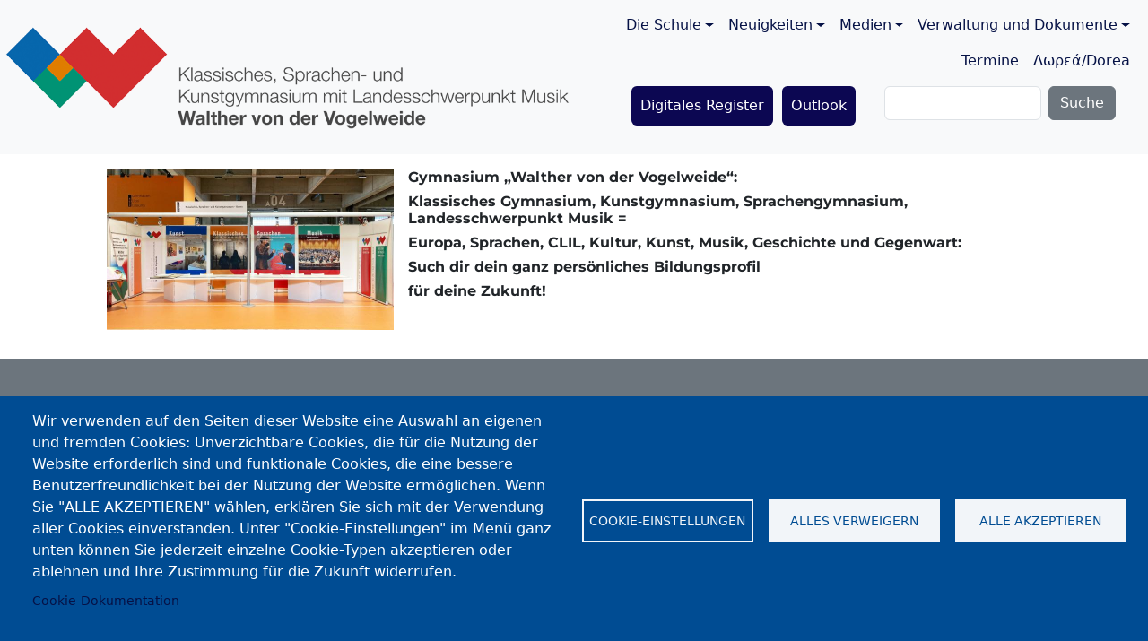

--- FILE ---
content_type: text/html; charset=UTF-8
request_url: https://gymnasium.bz.it/artikel/bildungsprofil
body_size: 11658
content:

<!DOCTYPE html>
<html lang="de" dir="ltr" prefix="content: http://purl.org/rss/1.0/modules/content/  dc: http://purl.org/dc/terms/  foaf: http://xmlns.com/foaf/0.1/  og: http://ogp.me/ns#  rdfs: http://www.w3.org/2000/01/rdf-schema#  schema: http://schema.org/  sioc: http://rdfs.org/sioc/ns#  sioct: http://rdfs.org/sioc/types#  skos: http://www.w3.org/2004/02/skos/core#  xsd: http://www.w3.org/2001/XMLSchema# " class="h-100">
  <head>
    <meta charset="utf-8" />
<meta name="Generator" content="Drupal 10 (https://www.drupal.org)" />
<meta name="MobileOptimized" content="width" />
<meta name="HandheldFriendly" content="true" />
<meta name="viewport" content="width=device-width, initial-scale=1.0" />
<link rel="icon" href="/sites/default/files/favicon.png" type="image/png" />
<link rel="canonical" href="https://gymnasium.bz.it/artikel/bildungsprofil" />
<link rel="shortlink" href="https://gymnasium.bz.it/node/1542" />

    <title>Bildungsprofil | Klassisches, Sprachen- und Kunstgymnasium mit Landesschwerpunkt Musik Walther von der Vogelweide</title>
    <link rel="stylesheet" media="all" href="/sites/default/files/css/css_3zLjx3ATYPTv5wVBplZ4hVNAAy4Fxx08f_SonG6-QCk.css?delta=0&amp;language=de&amp;theme=b5wvv&amp;include=[base64]" />
<link rel="stylesheet" media="all" href="https://unpkg.com/@fullcalendar/core@4.4.2/main.min.css" />
<link rel="stylesheet" media="all" href="https://unpkg.com/@fullcalendar/daygrid@4.4.2/main.min.css" />
<link rel="stylesheet" media="all" href="https://unpkg.com/@fullcalendar/timegrid@4.4.2/main.min.css" />
<link rel="stylesheet" media="all" href="https://unpkg.com/@fullcalendar/list@4.4.2/main.min.css" />
<link rel="stylesheet" media="all" href="/sites/default/files/css/css_FQfqlBU40S3fPkUCRf1hBO9pZHjcH-rXdkhEx6E3K7Q.css?delta=5&amp;language=de&amp;theme=b5wvv&amp;include=[base64]" />
<link rel="stylesheet" media="all" href="/sites/default/files/css/css_LgVShlJImamvfyir7bh6JGK1qZtIa19RDcwdUkC08JI.css?delta=6&amp;language=de&amp;theme=b5wvv&amp;include=[base64]" />

    <script type="application/json" data-drupal-selector="drupal-settings-json">{"path":{"baseUrl":"\/","pathPrefix":"","currentPath":"node\/1542","currentPathIsAdmin":false,"isFront":false,"currentLanguage":"de"},"pluralDelimiter":"\u0003","suppressDeprecationErrors":true,"ajaxPageState":{"libraries":"[base64]","theme":"b5wvv","theme_token":null},"ajaxTrustedUrl":{"\/index.php\/search\/node":true},"fullCalendarView":[{"languageSelector":0,"updateConfirm":1,"dialogWindow":0,"dialogModal":0,"dialogCanvas":false,"eventBundleType":"","startField":"field_smart_date","endField":"field_smart_date","dblClickToCreate":false,"entityType":"node","addForm":"node\/add\/","token":"","openEntityInNewTab":1,"calendar_options":"{\u0022plugins\u0022:[\u0022moment\u0022,\u0022interaction\u0022,\u0022dayGrid\u0022,\u0022timeGrid\u0022,\u0022list\u0022,\u0022rrule\u0022],\u0022timeZone\u0022:\u0022Europe\\\/Rome\u0022,\u0022defaultView\u0022:\u0022dayGridMonth\u0022,\u0022defaultMobileView\u0022:\u0022listYear\u0022,\u0022mobileWidth\u0022:768,\u0022defaultDate\u0022:\u00222026-01-22\u0022,\u0022header\u0022:{\u0022left\u0022:\u0022prev,next today\u0022,\u0022center\u0022:\u0022title\u0022,\u0022right\u0022:\u0022dayGridMonth\u0022},\u0022eventTimeFormat\u0022:\u0022HH:mm\u0022,\u0022firstDay\u0022:1,\u0022minTime\u0022:\u002200:00:00\u0022,\u0022maxTime\u0022:\u002223:59:59\u0022,\u0022locale\u0022:\u0022de-at\u0022,\u0022events\u0022:[{\u0022title\u0022:\u0022Verteilung Halbjahreszeugnisse\u0022,\u0022id\u0022:\u00220-0\u0022,\u0022eid\u0022:\u00221857-D-0\u0022,\u0022url\u0022:\u0022\\\/index.php\\\/node\\\/1857\u0022,\u0022des\u0022:\u0022\u003Ctime datetime=\\\u00222026-01-27\\\u0022 class=\\\u0022datetime\\\u0022\u003EDi., Jan. 27 2026, Ganzt\\u00e4gig\u003C\\\/time\u003E\\n\u0022,\u0022editable\u0022:false,\u0022start\u0022:\u00222026-01-27\u0022,\u0022allDay\u0022:true,\u0022backgroundColor\u0022:\u0022#3a87ad\u0022,\u0022borderColor\u0022:\u0022#3a87ad\u0022,\u0022end\u0022:\u00222026-01-28\u0022},{\u0022title\u0022:\u0022Faschingsfeier\u0022,\u0022id\u0022:\u00221-0\u0022,\u0022eid\u0022:\u00221858-D-0\u0022,\u0022url\u0022:\u0022\\\/index.php\\\/node\\\/1858\u0022,\u0022des\u0022:\u0022\u003Ctime datetime=\\\u00222026-02-12\\\u0022 class=\\\u0022datetime\\\u0022\u003EDo., Febr. 12 2026, Ganzt\\u00e4gig\u003C\\\/time\u003E\\n\u0022,\u0022editable\u0022:false,\u0022start\u0022:\u00222026-02-12\u0022,\u0022allDay\u0022:true,\u0022backgroundColor\u0022:\u0022#3a87ad\u0022,\u0022borderColor\u0022:\u0022#3a87ad\u0022,\u0022end\u0022:\u00222026-02-13\u0022},{\u0022title\u0022:\u0022Praktikumswoche 4. Klassen\u0022,\u0022id\u0022:\u00222-0\u0022,\u0022eid\u0022:\u00221859-D-0\u0022,\u0022url\u0022:\u0022\\\/index.php\\\/node\\\/1859\u0022,\u0022des\u0022:\u0022\u003Ctime datetime=\\\u00222026-02-23\\\u0022 class=\\\u0022datetime\\\u0022\u003EMo., Febr. 23\u003C\\\/time\u003E\\n - \u003Ctime datetime=\\\u00222026-02-27\\\u0022 class=\\\u0022datetime\\\u0022\u003EFr., Febr. 27 2026, Ganzt\\u00e4gig\u003C\\\/time\u003E\\n\u0022,\u0022editable\u0022:false,\u0022start\u0022:\u00222026-02-23\u0022,\u0022allDay\u0022:true,\u0022backgroundColor\u0022:\u0022#3a87ad\u0022,\u0022borderColor\u0022:\u0022#3a87ad\u0022,\u0022end\u0022:\u00222026-02-28\u0022},{\u0022title\u0022:\u0022Weiterf\\u00fchrung bzw. Neubeginn Wahlfach \u0022,\u0022id\u0022:\u00223-0\u0022,\u0022eid\u0022:\u00221860-D-0\u0022,\u0022url\u0022:\u0022\\\/index.php\\\/node\\\/1860\u0022,\u0022des\u0022:\u0022\u003Ctime datetime=\\\u00222026-03-05T14:00:00+01:00\\\u0022 class=\\\u0022datetime\\\u0022\u003EDo., M\\u00e4rz 5 2026, 2pm\u003C\\\/time\u003E\\n\u0022,\u0022editable\u0022:false,\u0022start\u0022:\u00222026-03-05T14:00:00\u0022,\u0022allDay\u0022:false,\u0022backgroundColor\u0022:\u0022#3a87ad\u0022,\u0022borderColor\u0022:\u0022#3a87ad\u0022,\u0022end\u0022:\u00222026-03-05T14:00:00\u0022},{\u0022title\u0022:\u0022F\\u00e4cher \\u00fcbergreifender Unterricht Teil 2 \u0022,\u0022id\u0022:\u00224-0\u0022,\u0022eid\u0022:\u00221861-D-0\u0022,\u0022url\u0022:\u0022\\\/index.php\\\/node\\\/1861\u0022,\u0022des\u0022:\u0022\u003Ctime datetime=\\\u00222026-03-05\\\u0022 class=\\\u0022datetime\\\u0022\u003EDo., M\\u00e4rz 5\u003C\\\/time\u003E\\n - \u003Ctime datetime=\\\u00222026-03-06\\\u0022 class=\\\u0022datetime\\\u0022\u003EFr., M\\u00e4rz 6 2026, Ganzt\\u00e4gig\u003C\\\/time\u003E\\n\u0022,\u0022editable\u0022:false,\u0022start\u0022:\u00222026-03-05\u0022,\u0022allDay\u0022:true,\u0022backgroundColor\u0022:\u0022#3a87ad\u0022,\u0022borderColor\u0022:\u0022#3a87ad\u0022,\u0022end\u0022:\u00222026-03-07\u0022},{\u0022title\u0022:\u0022Klassenr\\u00e4te (1. Klassen) mit Eltern und Sch\\u00fclern \u0022,\u0022id\u0022:\u00225-0\u0022,\u0022eid\u0022:\u00221862-D-0\u0022,\u0022url\u0022:\u0022\\\/index.php\\\/node\\\/1862\u0022,\u0022des\u0022:\u0022\u003Ctime datetime=\\\u00222026-03-10T14:00:00+01:00\\\u0022 class=\\\u0022datetime\\\u0022\u003EDi., M\\u00e4rz 10 2026, 2pm\u003C\\\/time\u003E\\n\u0022,\u0022editable\u0022:false,\u0022start\u0022:\u00222026-03-10T14:00:00\u0022,\u0022allDay\u0022:false,\u0022backgroundColor\u0022:\u0022#3a87ad\u0022,\u0022borderColor\u0022:\u0022#3a87ad\u0022,\u0022end\u0022:\u00222026-03-10T14:00:00\u0022},{\u0022title\u0022:\u0022Maturakonzert 5 DM\u0022,\u0022id\u0022:\u00226-0\u0022,\u0022eid\u0022:\u00221866-D-0\u0022,\u0022url\u0022:\u0022\\\/index.php\\\/node\\\/1866\u0022,\u0022des\u0022:\u0022\u003Ctime datetime=\\\u00222026-03-17T14:30:00+01:00\\\u0022 class=\\\u0022datetime\\\u0022\u003EDi., M\\u00e4rz 17 2026, 2:30pm\u003C\\\/time\u003E\\n\u0022,\u0022editable\u0022:false,\u0022start\u0022:\u00222026-03-17T14:30:00\u0022,\u0022allDay\u0022:false,\u0022backgroundColor\u0022:\u0022#3a87ad\u0022,\u0022borderColor\u0022:\u0022#3a87ad\u0022,\u0022end\u0022:\u00222026-03-17T14:30:00\u0022},{\u0022title\u0022:\u0022Erasmusplusfahrt nach Zlat\\u00e9 Moravce\u0022,\u0022id\u0022:\u00227-0\u0022,\u0022eid\u0022:\u00221907-D-0\u0022,\u0022url\u0022:\u0022\\\/index.php\\\/node\\\/1907\u0022,\u0022des\u0022:\u0022\u003Ctime datetime=\\\u00222026-03-13\\\u0022 class=\\\u0022datetime\\\u0022\u003EFr., M\\u00e4rz 13\u003C\\\/time\u003E\\n - \u003Ctime datetime=\\\u00222026-03-17\\\u0022 class=\\\u0022datetime\\\u0022\u003EDi., M\\u00e4rz 17 2026, Ganzt\\u00e4gig\u003C\\\/time\u003E\\n\u0022,\u0022editable\u0022:false,\u0022start\u0022:\u00222026-03-13\u0022,\u0022allDay\u0022:true,\u0022backgroundColor\u0022:\u0022#3a87ad\u0022,\u0022borderColor\u0022:\u0022#3a87ad\u0022,\u0022end\u0022:\u00222026-03-18\u0022},{\u0022title\u0022:\u0022Clone of Klassenr\\u00e4te (2. Klassen) mit Eltern und Sch\\u00fclern \u0022,\u0022id\u0022:\u00228-0\u0022,\u0022eid\u0022:\u00221863-D-0\u0022,\u0022url\u0022:\u0022\\\/index.php\\\/node\\\/1863\u0022,\u0022des\u0022:\u0022\u003Ctime datetime=\\\u00222026-03-24T14:00:00+01:00\\\u0022 class=\\\u0022datetime\\\u0022\u003EDi., M\\u00e4rz 24 2026, 2pm\u003C\\\/time\u003E\\n\u0022,\u0022editable\u0022:false,\u0022start\u0022:\u00222026-03-24T14:00:00\u0022,\u0022allDay\u0022:false,\u0022backgroundColor\u0022:\u0022#3a87ad\u0022,\u0022borderColor\u0022:\u0022#3a87ad\u0022,\u0022end\u0022:\u00222026-03-24T14:00:00\u0022},{\u0022title\u0022:\u0022Klassenr\\u00e4te (3.-5. Klassen) mit Eltern und Sch\\u00fclern \u0022,\u0022id\u0022:\u00229-0\u0022,\u0022eid\u0022:\u00221864-D-0\u0022,\u0022url\u0022:\u0022\\\/index.php\\\/node\\\/1864\u0022,\u0022des\u0022:\u0022\u003Ctime datetime=\\\u00222026-03-26T14:00:00+01:00\\\u0022 class=\\\u0022datetime\\\u0022\u003EDo., M\\u00e4rz 26 2026, 2pm\u003C\\\/time\u003E\\n\u0022,\u0022editable\u0022:false,\u0022start\u0022:\u00222026-03-26T14:00:00\u0022,\u0022allDay\u0022:false,\u0022backgroundColor\u0022:\u0022#3a87ad\u0022,\u0022borderColor\u0022:\u0022#3a87ad\u0022,\u0022end\u0022:\u00222026-03-26T14:00:00\u0022},{\u0022title\u0022:\u0022Klassenratssitzungen negative Noten \u0022,\u0022id\u0022:\u002210-0\u0022,\u0022eid\u0022:\u00221865-D-0\u0022,\u0022url\u0022:\u0022\\\/index.php\\\/node\\\/1865\u0022,\u0022des\u0022:\u0022\u003Ctime datetime=\\\u00222026-04-14T14:00:00+02:00\\\u0022 class=\\\u0022datetime\\\u0022\u003EDi., Apr. 14 2026, 2pm\u003C\\\/time\u003E\\n\u0022,\u0022editable\u0022:false,\u0022start\u0022:\u00222026-04-14T14:00:00\u0022,\u0022allDay\u0022:false,\u0022backgroundColor\u0022:\u0022#3a87ad\u0022,\u0022borderColor\u0022:\u0022#3a87ad\u0022,\u0022end\u0022:\u00222026-04-14T14:00:00\u0022},{\u0022title\u0022:\u0022Klassenkonzert 4 DM (Aula)\u0022,\u0022id\u0022:\u002211-0\u0022,\u0022eid\u0022:\u00221867-D-0\u0022,\u0022url\u0022:\u0022\\\/index.php\\\/node\\\/1867\u0022,\u0022des\u0022:\u0022\u003Ctime datetime=\\\u00222026-04-16T14:30:00+02:00\\\u0022 class=\\\u0022datetime\\\u0022\u003EDo., Apr. 16 2026, 2:30pm\u003C\\\/time\u003E\\n\u0022,\u0022editable\u0022:false,\u0022start\u0022:\u00222026-04-16T14:30:00\u0022,\u0022allDay\u0022:false,\u0022backgroundColor\u0022:\u0022#3a87ad\u0022,\u0022borderColor\u0022:\u0022#3a87ad\u0022,\u0022end\u0022:\u00222026-04-16T14:30:00\u0022},{\u0022title\u0022:\u0022Klassenkonzert 2 DM(Aula)\u0022,\u0022id\u0022:\u002212-0\u0022,\u0022eid\u0022:\u00221869-D-0\u0022,\u0022url\u0022:\u0022\\\/index.php\\\/node\\\/1869\u0022,\u0022des\u0022:\u0022\u003Ctime datetime=\\\u00222026-04-21T14:30:00+02:00\\\u0022 class=\\\u0022datetime\\\u0022\u003EDi., Apr. 21 2026, 2:30pm\u003C\\\/time\u003E\\n\u0022,\u0022editable\u0022:false,\u0022start\u0022:\u00222026-04-21T14:30:00\u0022,\u0022allDay\u0022:false,\u0022backgroundColor\u0022:\u0022#3a87ad\u0022,\u0022borderColor\u0022:\u0022#3a87ad\u0022,\u0022end\u0022:\u00222026-04-21T14:30:00\u0022},{\u0022title\u0022:\u0022Klassenkonzert 3 DM(Aula)\u0022,\u0022id\u0022:\u002213-0\u0022,\u0022eid\u0022:\u00221870-D-0\u0022,\u0022url\u0022:\u0022\\\/index.php\\\/node\\\/1870\u0022,\u0022des\u0022:\u0022\u003Ctime datetime=\\\u00222026-04-28T14:30:00+02:00\\\u0022 class=\\\u0022datetime\\\u0022\u003EDi., Apr. 28 2026, 2:30pm\u003C\\\/time\u003E\\n\u0022,\u0022editable\u0022:false,\u0022start\u0022:\u00222026-04-28T14:30:00\u0022,\u0022allDay\u0022:false,\u0022backgroundColor\u0022:\u0022#3a87ad\u0022,\u0022borderColor\u0022:\u0022#3a87ad\u0022,\u0022end\u0022:\u00222026-04-28T14:30:00\u0022},{\u0022title\u0022:\u0022Klassenkonzert 1 DM\\\/ 1EM (Aula)\u0022,\u0022id\u0022:\u002214-0\u0022,\u0022eid\u0022:\u00221868-D-0\u0022,\u0022url\u0022:\u0022\\\/index.php\\\/node\\\/1868\u0022,\u0022des\u0022:\u0022\u003Ctime datetime=\\\u00222026-05-07T14:30:00+02:00\\\u0022 class=\\\u0022datetime\\\u0022\u003EDo., Mai 7 2026, 2:30pm\u003C\\\/time\u003E\\n\u0022,\u0022editable\u0022:false,\u0022start\u0022:\u00222026-05-07T14:30:00\u0022,\u0022allDay\u0022:false,\u0022backgroundColor\u0022:\u0022#3a87ad\u0022,\u0022borderColor\u0022:\u0022#3a87ad\u0022,\u0022end\u0022:\u00222026-05-07T14:30:00\u0022},{\u0022title\u0022:\u0022Schlusskonzert (Aula)\u0022,\u0022id\u0022:\u002215-0\u0022,\u0022eid\u0022:\u00221872-D-0\u0022,\u0022url\u0022:\u0022\\\/index.php\\\/node\\\/1872\u0022,\u0022des\u0022:\u0022\u003Ctime datetime=\\\u00222026-06-10T20:00:00+02:00\\\u0022 class=\\\u0022datetime\\\u0022\u003EMi., Juni 10 2026, 8pm\u003C\\\/time\u003E\\n\u0022,\u0022editable\u0022:false,\u0022start\u0022:\u00222026-06-10T20:00:00\u0022,\u0022allDay\u0022:false,\u0022backgroundColor\u0022:\u0022#3a87ad\u0022,\u0022borderColor\u0022:\u0022#3a87ad\u0022,\u0022end\u0022:\u00222026-06-10T20:00:00\u0022},{\u0022title\u0022:\u0022Bewertungskonferenzen \u0022,\u0022id\u0022:\u002216-0\u0022,\u0022eid\u0022:\u00221871-D-0\u0022,\u0022url\u0022:\u0022\\\/index.php\\\/node\\\/1871\u0022,\u0022des\u0022:\u0022\u003Ctime datetime=\\\u00222026-06-04\\\u0022 class=\\\u0022datetime\\\u0022\u003EDo., Juni 4\u003C\\\/time\u003E\\n - \u003Ctime datetime=\\\u00222026-06-10\\\u0022 class=\\\u0022datetime\\\u0022\u003EMi., Juni 10 2026, Ganzt\\u00e4gig\u003C\\\/time\u003E\\n\u0022,\u0022editable\u0022:false,\u0022start\u0022:\u00222026-06-04\u0022,\u0022allDay\u0022:true,\u0022backgroundColor\u0022:\u0022#3a87ad\u0022,\u0022borderColor\u0022:\u0022#3a87ad\u0022,\u0022end\u0022:\u00222026-06-11\u0022},{\u0022title\u0022:\u0022Schlussfeier, anschl. Zeugnisverteilung\u0022,\u0022id\u0022:\u002217-0\u0022,\u0022eid\u0022:\u00221873-D-0\u0022,\u0022url\u0022:\u0022\\\/index.php\\\/node\\\/1873\u0022,\u0022des\u0022:\u0022\u003Ctime datetime=\\\u00222026-06-12T09:00:00+02:00\\\u0022 class=\\\u0022datetime\\\u0022\u003EFr., Juni 12 2026, 9am\u003C\\\/time\u003E\\n\u0022,\u0022editable\u0022:false,\u0022start\u0022:\u00222026-06-12T09:00:00\u0022,\u0022allDay\u0022:false,\u0022backgroundColor\u0022:\u0022#3a87ad\u0022,\u0022borderColor\u0022:\u0022#3a87ad\u0022,\u0022end\u0022:\u00222026-06-12T09:00:00\u0022},{\u0022title\u0022:\u0022Beginn der Aufholma\\u00dfnahmen \u0022,\u0022id\u0022:\u002218-0\u0022,\u0022eid\u0022:\u00221874-D-0\u0022,\u0022url\u0022:\u0022\\\/index.php\\\/node\\\/1874\u0022,\u0022des\u0022:\u0022\u003Ctime datetime=\\\u00222026-06-15\\\u0022 class=\\\u0022datetime\\\u0022\u003EMo., Juni 15 2026, Ganzt\\u00e4gig\u003C\\\/time\u003E\\n\u0022,\u0022editable\u0022:false,\u0022start\u0022:\u00222026-06-15\u0022,\u0022allDay\u0022:true,\u0022backgroundColor\u0022:\u0022#3a87ad\u0022,\u0022borderColor\u0022:\u0022#3a87ad\u0022,\u0022end\u0022:\u00222026-06-16\u0022}],\u0022navLinks\u0022:true,\u0022editable\u0022:true,\u0022eventLimit\u0022:2,\u0022eventOverlap\u0022:true,\u0022slotDuration\u0022:\u002200:30:00\u0022}","dialog_options":"{\u0022left\u0022:0,\u0022top\u0022:0,\u0022width\u0022:640,\u0022height\u0022:480,\u0022movable\u0022:true,\u0022resizable\u0022:true,\u0022style\u0022:{\u0022backgroundColor\u0022:\u0022rgba(255,255,255,0.9)\u0022,\u0022font-size\u0022:\u00221rem\u0022}}","dialog_modal_options":"{\u0022width\u0022:\u0022800\u0022}"}],"cookies":{"cookiesjsr":{"config":{"cookie":{"name":"cookiesjsr","expires":31536000000,"domain":"","sameSite":"Lax","secure":false},"library":{"libBasePath":"\/libraries\/cookiesjsr\/dist","libPath":"\/libraries\/cookiesjsr\/dist\/cookiesjsr.min.js","scrollLimit":0},"callback":{"method":"post","url":"\/index.php\/cookies\/consent\/callback.json","headers":[]},"interface":{"openSettingsHash":"#editCookieSettings","showDenyAll":true,"denyAllOnLayerClose":false,"settingsAsLink":false,"availableLangs":["de","it"],"defaultLang":"de","groupConsent":false,"cookieDocs":true}},"services":{"functional":{"id":"functional","services":[{"key":"functional","type":"functional","name":"Funktional erforderlich","info":{"value":"\u003Ctable\u003E\r\n\t\u003Cthead\u003E\r\n\t\t\u003Ctr\u003E\r\n\t\t\t\u003Cth width=\u002215%\u0022\u003ECookie-Name\u003C\/th\u003E\r\n\t\t\t\u003Cth width=\u002215%\u0022\u003EStandard Ablaufzeit\u003C\/th\u003E\r\n\t\t\t\u003Cth\u003EBeschreibung\u003C\/th\u003E\r\n\t\t\u003C\/tr\u003E\r\n\t\u003C\/thead\u003E\r\n\t\u003Ctbody\u003E\r\n\t\t\u003Ctr\u003E\r\n\t\t\t\u003Ctd\u003E\u003Ccode dir=\u0022ltr\u0022 translate=\u0022no\u0022\u003ESSESS\u0026lt;ID\u0026gt;\u003C\/code\u003E\u003C\/td\u003E\r\n\t\t\t\u003Ctd\u003E1 Monat\u003C\/td\u003E\r\n\t\t\t\u003Ctd\u003EWenn Sie auf dieser Website eingeloggt sind, wird ein Session-Cookie ben\u00f6tigt, um Ihren Browser zu identifizieren und mit Ihrem Benutzerkonto im Server-Backend dieser Website zu verbinden.\u003C\/td\u003E\r\n\t\t\u003C\/tr\u003E\r\n\t\t\u003Ctr\u003E\r\n\t\t\t\u003Ctd\u003E\u003Ccode dir=\u0022ltr\u0022 translate=\u0022no\u0022\u003Ecookiesjsr\u003C\/code\u003E\u003C\/td\u003E\r\n\t\t\t\u003Ctd\u003E1 Jahr\u003C\/td\u003E\r\n\t\t\t\u003Ctd\u003EBeim ersten Besuch dieser Website wurden Sie um Ihr Einverst\u00e4ndnis zur Nutzung mehrerer Dienste (auch von Dritten) gebeten, die das Speichern von Daten in Ihrem Browser erfordern (Cookies, lokale Speicherung). Ihre Entscheidungen zu den einzelnen Diensten (Zulassen, Ablehnen) werden in diesem Cookie gespeichert und bei jedem Besuch dieser Website wieder verwendet.\u003C\/td\u003E\r\n\t\t\u003C\/tr\u003E\r\n\t\u003C\/tbody\u003E\r\n\u003C\/table\u003E\r\n","format":"full_html"},"uri":"","needConsent":false}],"weight":1},"video":{"id":"video","services":[{"key":"video","type":"video","name":"Video bereitgestellt von YouTube, Vimeo","info":{"value":"","format":"full_html"},"uri":"","needConsent":true}],"weight":40}},"translation":{"_core":{"default_config_hash":"S5qrJju_o31uC1fwXosZ8Nlja2Wps6Gn0mMCAebY1Zw"},"langcode":"de","bannerText":"Wir verwenden auf den Seiten dieser Website eine Auswahl an eigenen und fremden Cookies: Unverzichtbare Cookies, die f\u00fcr die Nutzung der Website erforderlich sind und funktionale Cookies, die eine bessere Benutzerfreundlichkeit bei der Nutzung der Website erm\u00f6glichen. Wenn Sie \u0022ALLE AKZEPTIEREN\u0022 w\u00e4hlen, erkl\u00e4ren Sie sich mit der Verwendung aller Cookies einverstanden. Unter \u0022Cookie-Einstellungen\u0022 im Men\u00fc ganz unten k\u00f6nnen Sie jederzeit einzelne Cookie-Typen akzeptieren oder ablehnen und Ihre Zustimmung f\u00fcr die Zukunft widerrufen.","privacyPolicy":"Datenschutzrichtlinie","privacyUri":"","imprint":"Impressum","imprintUri":"","cookieDocs":"Cookie-Dokumentation","cookieDocsUri":"\/cookies\/documentation","officialWebsite":"Official website","denyAll":"Alles verweigern","alwaysActive":"St\u00e4ndig aktiv","settings":"Cookie-Einstellungen","acceptAll":"Alle akzeptieren","requiredCookies":"Erforderliche Cookies","cookieSettings":"Cookie-Einstellungen","close":"Close","readMore":"Weiterlesen","allowed":"Erlaubt","denied":"Verweigert","settingsAllServices":"Einstellungen f\u00fcr alle Dienste","saveSettings":"Save","default_langcode":"en","disclaimerText":"Alle Cookie-Informationen k\u00f6nnen sich seitens der Dienstanbieter \u00e4ndern. Wir aktualisieren diese Informationen regelm\u00e4\u00dfig.","disclaimerTextPosition":"above","processorDetailsLabel":"Details zum verarbeitenden Unternehmen","processorLabel":"Firma","processorWebsiteUrlLabel":"Unternehmenswebsite","processorPrivacyPolicyUrlLabel":"Datenschutzerkl\u00e4rung des Unternehmens.","processorCookiePolicyUrlLabel":"Cookie-Erkl\u00e4rung des Unternehmens.","processorContactLabel":"Kontaktdaten zum Datenschutz","placeholderAcceptAllText":"Alle akzeptieren","functional":{"title":"Funktional","details":"Cookies sind kleine Textdateien, die von Ihrem Browser auf Ihrem Ger\u00e4t abgelegt werden, um bestimmte Informationen zu speichern. Anhand der gespeicherten und zur\u00fcckgegebenen Informationen kann eine Website erkennen, dass Sie diese zuvor mit dem Browser auf Ihrem Endger\u00e4t aufgerufen und besucht haben. Wir nutzen diese Informationen, um die Website optimal nach Ihren Pr\u00e4ferenzen zu gestalten und anzuzeigen. Innerhalb dieses Prozesses wird nur das Cookie selbst auf Ihrem Ger\u00e4t identifiziert. Personenbezogene Daten werden nur nach Ihrer ausdr\u00fccklichen Einwilligung gespeichert oder wenn dies zwingend erforderlich ist, um die Nutzung des von uns angebotenen und von Ihnen in Anspruch genommenen Dienstes zu erm\u00f6glichen."},"video":{"title":"Video","details":"Videoplattformen erlauben, Videoinhalte einzublenden und die Sichtbarkeit der Seite zu erh\u00f6hen."}}},"cookiesTexts":{"_core":{"default_config_hash":"S5qrJju_o31uC1fwXosZ8Nlja2Wps6Gn0mMCAebY1Zw"},"langcode":"de","bannerText":"Wir verwenden auf den Seiten dieser Website eine Auswahl an eigenen und fremden Cookies: Unverzichtbare Cookies, die f\u00fcr die Nutzung der Website erforderlich sind und funktionale Cookies, die eine bessere Benutzerfreundlichkeit bei der Nutzung der Website erm\u00f6glichen. Wenn Sie \u0022ALLE AKZEPTIEREN\u0022 w\u00e4hlen, erkl\u00e4ren Sie sich mit der Verwendung aller Cookies einverstanden. Unter \u0022Cookie-Einstellungen\u0022 im Men\u00fc ganz unten k\u00f6nnen Sie jederzeit einzelne Cookie-Typen akzeptieren oder ablehnen und Ihre Zustimmung f\u00fcr die Zukunft widerrufen.","privacyPolicy":"Datenschutzrichtlinie","privacyUri":"","imprint":"Impressum","imprintUri":"","cookieDocs":"Cookie-Dokumentation","cookieDocsUri":"\/cookies\/documentation","officialWebsite":"Official website","denyAll":"Alles verweigern","alwaysActive":"St\u00e4ndig aktiv","settings":"Cookie-Einstellungen","acceptAll":"Alle akzeptieren","requiredCookies":"Erforderliche Cookies","cookieSettings":"Cookie-Einstellungen","close":"Close","readMore":"Weiterlesen","allowed":"Erlaubt","denied":"Verweigert","settingsAllServices":"Einstellungen f\u00fcr alle Dienste","saveSettings":"Save","default_langcode":"en","disclaimerText":"Alle Cookie-Informationen k\u00f6nnen sich seitens der Dienstanbieter \u00e4ndern. Wir aktualisieren diese Informationen regelm\u00e4\u00dfig.","disclaimerTextPosition":"above","processorDetailsLabel":"Details zum verarbeitenden Unternehmen","processorLabel":"Firma","processorWebsiteUrlLabel":"Unternehmenswebsite","processorPrivacyPolicyUrlLabel":"Datenschutzerkl\u00e4rung des Unternehmens.","processorCookiePolicyUrlLabel":"Cookie-Erkl\u00e4rung des Unternehmens.","processorContactLabel":"Kontaktdaten zum Datenschutz","placeholderAcceptAllText":"Alle akzeptieren"},"services":{"functional":{"uuid":"394eb7aa-41cd-46dc-96e5-78f8267ae926","langcode":"de","status":true,"dependencies":[],"_core":{"default_config_hash":"SQkYKY9U6xYDPAOC32rgkrIzkd688kRsm9g25mWdcvM"},"id":"functional","label":"Funktional erforderlich","group":"functional","info":{"value":"\u003Ctable\u003E\r\n\t\u003Cthead\u003E\r\n\t\t\u003Ctr\u003E\r\n\t\t\t\u003Cth width=\u002215%\u0022\u003ECookie-Name\u003C\/th\u003E\r\n\t\t\t\u003Cth width=\u002215%\u0022\u003EStandard Ablaufzeit\u003C\/th\u003E\r\n\t\t\t\u003Cth\u003EBeschreibung\u003C\/th\u003E\r\n\t\t\u003C\/tr\u003E\r\n\t\u003C\/thead\u003E\r\n\t\u003Ctbody\u003E\r\n\t\t\u003Ctr\u003E\r\n\t\t\t\u003Ctd\u003E\u003Ccode dir=\u0022ltr\u0022 translate=\u0022no\u0022\u003ESSESS\u0026lt;ID\u0026gt;\u003C\/code\u003E\u003C\/td\u003E\r\n\t\t\t\u003Ctd\u003E1 Monat\u003C\/td\u003E\r\n\t\t\t\u003Ctd\u003EWenn Sie auf dieser Website eingeloggt sind, wird ein Session-Cookie ben\u00f6tigt, um Ihren Browser zu identifizieren und mit Ihrem Benutzerkonto im Server-Backend dieser Website zu verbinden.\u003C\/td\u003E\r\n\t\t\u003C\/tr\u003E\r\n\t\t\u003Ctr\u003E\r\n\t\t\t\u003Ctd\u003E\u003Ccode dir=\u0022ltr\u0022 translate=\u0022no\u0022\u003Ecookiesjsr\u003C\/code\u003E\u003C\/td\u003E\r\n\t\t\t\u003Ctd\u003E1 Jahr\u003C\/td\u003E\r\n\t\t\t\u003Ctd\u003EBeim ersten Besuch dieser Website wurden Sie um Ihr Einverst\u00e4ndnis zur Nutzung mehrerer Dienste (auch von Dritten) gebeten, die das Speichern von Daten in Ihrem Browser erfordern (Cookies, lokale Speicherung). Ihre Entscheidungen zu den einzelnen Diensten (Zulassen, Ablehnen) werden in diesem Cookie gespeichert und bei jedem Besuch dieser Website wieder verwendet.\u003C\/td\u003E\r\n\t\t\u003C\/tr\u003E\r\n\t\u003C\/tbody\u003E\r\n\u003C\/table\u003E\r\n","format":"full_html"},"consentRequired":false,"purpose":"Essential functional cookies to provide general functionality","processor":"","processorContact":"","processorUrl":"","processorPrivacyPolicyUrl":"","processorCookiePolicyUrl":"","placeholderMainText":"This content is blocked because required functional cookies have not been accepted.","placeholderAcceptText":"Only accept required functional cookies."},"video":{"uuid":"f0afb4e3-055b-4d55-9011-8382266a96e4","langcode":"de","status":true,"dependencies":{"enforced":{"module":["cookies_video"]}},"_core":{"default_config_hash":"-5_rAcqvovHOInTW143TXBCjn28Fvx62V6RaW1EVW6Y"},"id":"video","label":"Video bereitgestellt von YouTube, Vimeo","group":"video","info":{"value":"","format":"full_html"},"consentRequired":true,"purpose":"","processor":"","processorContact":"","processorUrl":"","processorPrivacyPolicyUrl":"","processorCookiePolicyUrl":"https:\/\/policies.google.com\/privacy","placeholderMainText":"Dieser Inhalt wurde blockiert, weil Video-Cookies (noch) nicht akzeptiert wurden.","placeholderAcceptText":"Nur Video-Cookies akzeptieren."}},"groups":{"functional":{"uuid":"22394f32-6cd1-4b2a-80fc-2666754f88a0","langcode":"de","status":true,"dependencies":[],"_core":{"default_config_hash":"aHm4Q63Ge97tcktTa_qmUqJMir45iyGY2lEvvqPW68g"},"id":"functional","label":"Funktional","weight":1,"title":"Funktional","details":"Cookies sind kleine Textdateien, die von Ihrem Browser auf Ihrem Ger\u00e4t abgelegt werden, um bestimmte Informationen zu speichern. Anhand der gespeicherten und zur\u00fcckgegebenen Informationen kann eine Website erkennen, dass Sie diese zuvor mit dem Browser auf Ihrem Endger\u00e4t aufgerufen und besucht haben. Wir nutzen diese Informationen, um die Website optimal nach Ihren Pr\u00e4ferenzen zu gestalten und anzuzeigen. Innerhalb dieses Prozesses wird nur das Cookie selbst auf Ihrem Ger\u00e4t identifiziert. Personenbezogene Daten werden nur nach Ihrer ausdr\u00fccklichen Einwilligung gespeichert oder wenn dies zwingend erforderlich ist, um die Nutzung des von uns angebotenen und von Ihnen in Anspruch genommenen Dienstes zu erm\u00f6glichen."},"marketing":{"uuid":"b4c45824-b4d5-406e-8e7e-71b5d7f17ea9","langcode":"de","status":true,"dependencies":[],"_core":{"default_config_hash":"JkP6try0AxX_f4RpFEletep5NHSlVB1BbGw0snW4MO8"},"id":"marketing","label":"Marketing","weight":20,"title":"Marketing","details":"Kundenkommunikation und Marketinginstrumente."},"performance":{"uuid":"1457d4a6-eb16-4576-9471-b3a8e755b8f9","langcode":"de","status":true,"dependencies":[],"_core":{"default_config_hash":"Jv3uIJviBj7D282Qu1ZpEQwuOEb3lCcDvx-XVHeOJpw"},"id":"performance","label":"Performance","weight":30,"title":"Performance Cookies","details":"Performance-Cookies sammeln aggregierte Informationen dar\u00fcber, wie unsere Website genutzt wird. Dies dient dazu, die Attraktivit\u00e4t, den Inhalt und die Funktionalit\u00e4t zu verbessern. Diese Cookies helfen uns festzustellen, ob, wie oft und wie lange auf bestimmte Unterseiten unserer Website zugegriffen wird und f\u00fcr welche Inhalte sich die Nutzer besonders interessieren. Erfasst werden auch Suchbegriffe, Land, Region und ggf. der Ort, von dem aus auf die Website zugegriffen wird, sowie der Anteil der mobilen Endger\u00e4te, die f\u00fcr den Zugriff auf die Website genutzt werden. Wir verwenden diese Informationen, um statistische Berichte zu erstellen, die uns helfen, die Inhalte unserer Website auf Ihre Bed\u00fcrfnisse abzustimmen und unser Angebot zu optimieren."},"social":{"uuid":"3574a458-3c05-4f08-bd4f-5b9e2a2b35b7","langcode":"de","status":true,"dependencies":[],"_core":{"default_config_hash":"vog2tbqqQHjVkue0anA0RwlzvOTPNTvP7_JjJxRMVAQ"},"id":"social","label":"Soziale Plugins","weight":20,"title":"Soziale Plugins","details":"Kommentar Manager erleichtern die Organisation von Kommentaren und helfen dabei Spam zu verhindern."},"tracking":{"uuid":"15e7a59b-0577-4570-90d1-5f23b75b78e8","langcode":"de","status":true,"dependencies":[],"_core":{"default_config_hash":"_gYDe3qoEc6L5uYR6zhu5V-3ARLlyis9gl1diq7Tnf4"},"id":"tracking","label":"Nachverfolgung","weight":10,"title":"Tracking-Cookies","details":"Marketing-Cookies stammen von externen Werbeunternehmen (\u0022Third-Party-Cookies\u0022) und dienen dazu, Informationen \u00fcber die vom Nutzer besuchten Webseiten zu sammeln. Dies dient dem Zweck, zielgruppengerechte Inhalte und Werbung f\u00fcr den Nutzer zu erstellen und anzuzeigen."},"video":{"uuid":"4403eed7-978a-4b0a-b2b0-668a428debf8","langcode":"de","status":true,"dependencies":[],"_core":{"default_config_hash":"w1WnCmP2Xfgx24xbx5u9T27XLF_ZFw5R0MlO-eDDPpQ"},"id":"video","label":"Videos","weight":40,"title":"Video","details":"Videoplattformen erlauben, Videoinhalte einzublenden und die Sichtbarkeit der Seite zu erh\u00f6hen."}}},"user":{"uid":0,"permissionsHash":"bd01f3547fdbba6206b85d435f5aaf8163306e77e5654b658cb79248cc170815"}}</script>
<script src="/sites/default/files/js/js_zHqCvgeFKPio8V03g0RUdbm9Hr1-oVRtLIHgwEnLwZQ.js?scope=header&amp;delta=0&amp;language=de&amp;theme=b5wvv&amp;include=eJxLys8vKS4pSiww1U-CM3WzinVzEktSi0t0kvPzszNTi_WhdFZxkU5aaU5OcmJOal5KYlF8WWZquT6yCAAUqh_t"></script>
<script src="/modules/contrib/cookies/js/cookiesjsr.conf.js?v=10.6.2" defer></script>
<script src="/libraries/cookiesjsr/dist/cookiesjsr-preloader.min.js?v=10.6.2" defer></script>

  </head>
  <body class="path-node page-node-type-article  text-dark   d-flex flex-column h-100">
        <div class="visually-hidden-focusable skip-link p-3 container">
      <a href="#main-content" class="p-2">
        Direkt zum Inhalt
      </a>
    </div>
    
      <div class="dialog-off-canvas-main-canvas d-flex flex-column h-100" data-off-canvas-main-canvas>
    

<header>
    <div class="container-fluid g-0">
    <div class="region region-header ps-0 pe-0">
      <div id="block-cookiesui" class="block block-cookies block-cookies-ui-block">
  
    
        
<div id="cookiesjsr"></div>

  </div>

    </div>
  </div>


    <nav class="navbar navbar-expand-lg navbar-light text-dark bg-light">
    <div class="container-fluid m-0 p-0 d-flex">
        <div class="container-fluid g-0">
    <div class="region region-nav-branding ps-0 pe-0">
      <div id="block-b5wvv-branding" class="block block-system block-system-branding-block">
  
    
        <a href="/index.php/" rel="home" class="site-logo">
      <img src="/sites/default/files/SchulLogo_mit_Schriftzug_1000px.png" alt="Startseite" />
    </a>
      </div>

    </div>
  </div>


      <button class="navbar-toggler collapsed" type="button" data-bs-toggle="collapse"
              data-bs-target="#navbarSupportedContent" aria-controls="navbarSupportedContent"
              aria-expanded="false" aria-label="Toggle navigation">
        <span class="navbar-toggler-icon"></span>
      </button>

      <div class="collapse navbar-collapse justify-content-md-end flex-wrap container" id="navbarSupportedContent">
        <div class="row">
          <div class="col-12">
              <div class="container-fluid g-0">
    <div class="region region-nav-main ps-0 pe-0">
      <nav role="navigation" aria-labelledby="block-b5wvv-main-navigation-menu" id="block-b5wvv-main-navigation" class="block block-menu navigation menu--main">
            
  <h2 class="visually-hidden" id="block-b5wvv-main-navigation-menu">Main navigation</h2>
  

        
            <ul data-block="nav_main" class="navbar-nav justify-content-end flex-wrap nav-level-0">
                    <li class="nav-item dropdown">
          <a href="/index.php/home" class="nav-link dropdown-toggle" role="button" data-bs-toggle="dropdown" aria-expanded="false" title="Expand menu Die Schule" data-drupal-link-system-path="node/2">Die Schule</a>
                  <ul data-block="nav_main" class="dropdown-menu nav-level-1">
                    <li class="nav-item">
          <a href="/index.php/" title="Gymnasium &quot;Walther von der Vogelweide&quot;" class="dropdown-item" data-drupal-link-system-path="&lt;front&gt;">Gymnasium &quot;Walther von der Vogelweide&quot;</a>
      </li>

                    <li class="nav-item">
          <a href="/index.php/klassisches-gymnasium" class="dropdown-item" data-drupal-link-system-path="node/1117">Klassisches Gymnasium</a>
      </li>

                    <li class="nav-item">
          <a href="/index.php/sprachengymnasium" class="dropdown-item" data-drupal-link-system-path="node/1119">Sprachengymnasium</a>
      </li>

                    <li class="nav-item">
          <a href="/index.php/sprachengymnasium-mit-landesschwerpunkt-musik" class="dropdown-item" data-drupal-link-system-path="node/1121">Sprachengymnasium mit Landesschwerpunkt Musik</a>
      </li>

                    <li class="nav-item">
          <a href="/index.php/kunstgymnasium" class="dropdown-item" data-drupal-link-system-path="node/1118">Kunstgymnasium</a>
      </li>

                    <li class="nav-item">
          <a href="/index.php/zusatzangebote" class="dropdown-item" data-drupal-link-system-path="node/1218">Zusatzangebote</a>
      </li>

        </ul>
  
      </li>

                    <li class="nav-item dropdown">
          <a href="/index.php/" class="nav-link dropdown-toggle" role="button" data-bs-toggle="dropdown" aria-expanded="false" title="Expand menu Neuigkeiten" data-drupal-link-system-path="&lt;front&gt;">Neuigkeiten</a>
                  <ul data-block="nav_main" class="dropdown-menu nav-level-1">
                    <li class="nav-item">
          <a href="/index.php/fachrichtungsuebergreifende-neuigkeiten" class="dropdown-item" data-drupal-link-system-path="node/1215">Fachrichtungsübergreifende Neuigkeiten</a>
      </li>

                    <li class="nav-item">
          <a href="/index.php/neues-vom-klassischen-gymnasium" class="dropdown-item" data-drupal-link-system-path="node/1180">Neues vom Klassischen Gymnasium</a>
      </li>

                    <li class="nav-item">
          <a href="/index.php/neues-vom-kunstgymnasium" class="dropdown-item" data-drupal-link-system-path="node/1183">Neues vom Kunstgymnasium</a>
      </li>

                    <li class="nav-item">
          <a href="/index.php/neues-vom-sprachengymnasium" class="dropdown-item" data-drupal-link-system-path="node/1181">Neues vom Sprachengymnasium</a>
      </li>

                    <li class="nav-item">
          <a href="/index.php/neues-vom-sprachengymnasium-mit-landesschwerpunkt-musik" class="dropdown-item" data-drupal-link-system-path="node/1182">Neues zum Sprachengymnasium mit Landesschwerpunkt Musik</a>
      </li>

        </ul>
  
      </li>

                    <li class="nav-item dropdown">
          <a href="/index.php/" title="Expand menu Medien" class="nav-link dropdown-toggle" role="button" data-bs-toggle="dropdown" aria-expanded="false" data-drupal-link-system-path="&lt;front&gt;">Medien</a>
                  <ul data-block="nav_main" class="dropdown-menu nav-level-1">
                    <li class="nav-item">
          <a href="/index.php/fotos" title="Fotos" class="dropdown-item" data-drupal-link-system-path="node/1193">Fotos</a>
      </li>

                    <li class="nav-item">
          <a href="/index.php/videos" title="Videos" class="dropdown-item" data-drupal-link-system-path="node/1192">Videos</a>
      </li>

        </ul>
  
      </li>

                    <li class="nav-item dropdown">
          <a href="https://www.gymnasium.bz.it/" class="nav-link dropdown-toggle" role="button" data-bs-toggle="dropdown" aria-expanded="false" title="Expand menu Verwaltung und Dokumente">Verwaltung und Dokumente</a>
                  <ul data-block="nav_main" class="dropdown-menu nav-level-1">
                    <li class="nav-item">
          <a href="/index.php/die-schuldirektion-stellt-sich-vor" title="M. Adami" class="dropdown-item" data-drupal-link-system-path="node/958">Die Schuldirektion stellt sich vor....</a>
      </li>

                    <li class="nav-item">
          <a href="/index.php/infos-der-schulfuehrungskraft" class="dropdown-item" data-drupal-link-system-path="node/1340">Infos der Schulführungskraft</a>
      </li>

                    <li class="nav-item">
          <a href="/index.php/organigramm-und-schulgremien" class="dropdown-item" data-drupal-link-system-path="node/1237">Organigramm und Schulgremien</a>
      </li>

                    <li class="nav-item">
          <a href="https://www.gymnasium.bz.it/dreijahresprogramm-des-bildungsangebotes" class="dropdown-item">Dreijahresprogramm</a>
      </li>

                    <li class="nav-item">
          <a href="https://www.gymnasium.bz.it/ansuchen-und-formulare" class="dropdown-item">Formulare und Ansuchen</a>
      </li>

                    <li class="nav-item">
          <a href="https://www.gymnasium.bz.it/transparente-verwaltung" class="dropdown-item">Transparente Verwaltung</a>
      </li>

                    <li class="nav-item">
          <a href="/index.php/impressum" class="dropdown-item" data-drupal-link-system-path="node/1023">Impressum und Datenschutz</a>
      </li>

        </ul>
  
      </li>

                    <li class="nav-item">
          <a href="/index.php/termine" title="Termine" class="nav-link" data-drupal-link-system-path="node/1191">Termine</a>
      </li>

                    <li class="nav-item">
          <a href="/index.php/dorea" class="nav-link" data-drupal-link-system-path="node/1905">Δωρεά/Dorea</a>
      </li>

        </ul>
  



  </nav>

    </div>
  </div>

          </div>
        </div>
        <div class="row p-4 pt-2 pb-2">
          <div class="col-12 col-md-6">
              <div class="container-fluid g-0">
    <div class="region region-nav-additional ps-0 pe-0">
      <div id="block-socialmediaiconsandlinkstop" class="block block-block-content block-block-content5ec109d8-3040-46a8-bc5f-dbac6efe1179">
  
    
      
            <div class="clearfix text-formatted field field--name-body field--type-text-with-summary field--label-hidden field__item"><div class="row social-icons-top"><p><a style="background-color:#0C0752;border-radius:6px;color:white;display:inline-block;font-family:;padding:10px;text-decoration:none;" href="https://vogelweide.digitalesregister.it/v2/login" background-color transform onmouseover="this.style.backgroundColor='#1A0A8A'; this.style.transform='scale(1)';" onmouseout="this.style.backgroundColor='#0C0752'; this.style.transform='scale(1)';">Digitales Register</a> &nbsp;<a style="background-color:#0C0752;border-radius:6px;color:white;display:inline-block;font-family:;padding:10px;text-decoration:none;" href="http://office.provinz.bz.it" background-color transform onmouseover="this.style.backgroundColor='#1A0A8A'; this.style.transform='scale(1)';" onmouseout="this.style.backgroundColor='#0C0752'; this.style.transform='scale(1)';">Outlook</a></p></div></div>
      
  </div>

    </div>
  </div>

          </div>
          <div class="col-12 col-md-6">
              <div class="container-fluid g-0">
    <div class="region region-nav-additional-plus ps-0 pe-0">
      <div class="search-block-form block block-search container-inline" data-drupal-selector="search-block-form" id="block-b5wvv-search-form" role="search">
  
    
      <form data-block="nav_additional_plus" action="/index.php/search/node" method="get" id="search-block-form" accept-charset="UTF-8">
  <div class="js-form-item form-item js-form-type-search form-type-search js-form-item-keys form-item-keys form-no-label">
      <label for="edit-keys" class="visually-hidden">Suche</label>
        
  <input title="Die Begriffe eingeben, nach denen gesucht werden soll." data-drupal-selector="edit-keys" type="search" id="edit-keys" name="keys" value="" size="15" maxlength="128" class="form-search form-control" />


        </div>
<div data-drupal-selector="edit-actions" class="form-actions js-form-wrapper form-wrapper" id="edit-actions">
    <input data-drupal-selector="edit-submit" type="submit" id="edit-submit" value="Suche" class="button js-form-submit form-submit btn btn-secondary" />

</div>

</form>

  </div>

    </div>
  </div>

          </div>
        </div>
      </div>
    </div>
  </nav>
  
</header>

<main role="main">
  <a id="main-content" tabindex="-1"></a>
  
  
  

  <div class="container-fluid m-0 p-0">
        <div class="row g-0">
            <div class="order-1 order-lg-2 col-12">
          <div class="container-fluid g-0">
    <div class="region region-content ps-0 pe-0">
      <div data-drupal-messages-fallback class="hidden"></div>
<div id="block-b5wvv-content" class="block block-system block-system-main-block">
  
    
      
<article data-history-node-id="1542" about="/artikel/bildungsprofil" typeof="schema:Article" class="node node--type-article node--promoted node--view-mode-full">

  
      <span property="schema:name" content="Bildungsprofil" class="hidden"></span>


  
  <div class="node__content">
    <div class="container-fluid">
  <div class="row pt-3 pb-3">
    <div class="col-12">
      <div class="row">
        <div class="col-0 col-md-1">
        </div>
        <div class="col-12 col-md-10">
          <div class="row">
            <div class="col-12 mb-3 mb-xl-0">
              <div class="block block-layout-builder block-field-blocknodearticlefield-image">
  
    
      
  <div class="field field--name-field-image field--type-entity-reference field--label-visually_hidden">
    <div class="field__label visually-hidden">Bild</div>
              <div property="schema:image" resource="/media/2134/edit" class="field__item"><div class="media media--type-image media--view-mode-default">
  
      
            <div class="field field--name-field-media-image field--type-image field--label-hidden field__item">  <img loading="eager" src="/sites/default/files/styles/original_640wide/public/2023-12/Futurum.jpg?itok=r73La3xk" width="640" height="360" alt="Futurum 23" typeof="foaf:Image" class="img-fluid image-style-original-640wide" />


</div>
      
  </div>
</div>
          </div>

  </div>
<div class="block block-layout-builder block-field-blocknodearticlebody">
  
    
      
            <div property="schema:text" class="clearfix text-formatted field field--name-body field--type-text-with-summary field--label-hidden field__item"><h6><strong>Gymnasium „Walther von der Vogelweide“:</strong></h6><h6><strong>Klassisches Gymnasium, Kunstgymnasium, Sprachengymnasium, Landesschwerpunkt Musik =</strong></h6><h6><strong>Europa, Sprachen, CLIL, Kultur, Kunst, Musik, Geschichte und Gegenwart:</strong></h6><h6><strong>Such dir dein ganz persönliches Bildungsprofil</strong></h6><h6><strong>für deine Zukunft!</strong></h6></div>
      
  </div>

            </div>
          </div>
        </div>
        <div class="col-0 col-md-1">
        </div>
      </div>
    </div>
  </div>
</div>

  </div>

</article>

  </div>

    </div>
  </div>

      </div>
          </div>
  </div>

</main>

<footer class="mt-auto   footer-dark text-light bg-secondary">
  <div class="container-fluid">
    <div class="row">
              <div class="col-12 col-lg-4 p-5">
          <div class="container-fluid m-0 p-0">
              <div class="container-fluid g-0">
    <div class="region region-footer-first ps-0 pe-0">
      <div class="views-element-container block block-views block-views-blockcalendar-block-1" id="block-views-block-calendar-block-1">
  
    
      <div data-block="footer_first"><div class="calendar all-specializations view view-calendar view-id-calendar view-display-id-block_1 js-view-dom-id-2c7616a90b0704dcf85ecbfd9e982c3fd7657977b59921e5b31980db87a4fe63">
  
    
      
      <div class="view-content">
      <div>
  <div class="js-drupal-fullcalendar" data-calendar-view-index="0" data-calendar-view-name="calendar" data-calendar-display="block_1"></div>
  <div class="bottom-buttons fc-button-group">
          </div>
</div>

    </div>
  
          </div>
</div>

  </div>

    </div>
  </div>

          </div>
        </div>
                    <div class="col-12 col-lg-4 p-5">
          <div class="container-fluid m-0 p-0">
              <div class="container-fluid g-0">
    <div class="region region-footer-second ps-0 pe-0">
      <div id="block-sekretariat" class="block block-block-content block-block-contentc305ebfa-afde-4201-80d6-76f9d8f4398c">
  
    
      
            <div class="clearfix text-formatted field field--name-body field--type-text-with-summary field--label-hidden field__item"><h2>Kontakt</h2><p><strong>Gymnasium „Walther von der Vogelweide“</strong><br>Armando-Diaz-Straße 34 - 39100 Bozen<br><span>Steuernummer: 80013810215</span></p><p>+39 0471 270225<br><a href="mailto:os-gym.bozen@schule.suedtirol.it"><span style="font-family:&quot;Aptos&quot;,sans-serif;font-size:11.0pt;line-height:107%;"><u>os-gym.bozen@schule.suedtirol.it</u></span></a><br><a href="mailto:hg.bozen@pec.prov.bz.it"><span style="font-family:&quot;Aptos&quot;,sans-serif;font-size:11.0pt;line-height:107%;"><u>hg.bozen@pec.prov.bz.it</u></span></a><br><span>Ämterkodex: UF2M9U</span><br>&nbsp;</p><h2>Öffnungszeiten</h2><p><span><strong>Parteienverkehr Sekretariat (für Externe):</strong></span><br>MO bis FR: 8.00-12.00 Uhr und 13.00-14.30 Uhr</p><p><span><strong>Parteienverkehr Sekretariat (für Schülerinnen und Schüler):</strong></span><br>MO bis FR: 10.20-10.35 Uhr<br>MO bis DO: 13.00-14.00 Uhr</p><p><span><strong>Ferienstundenplan:</strong></span><br><span>MO bis FR: 8.00-12.00 Uhr</span></p></div>
      
  </div>

    </div>
  </div>

          </div>
        </div>
                    <div class="col-12 col-lg-4 p-5">
          <div class="container-fluid m-0 p-0">
              <div class="container-fluid g-0">
    <div class="region region-footer-third ps-0 pe-0">
      <div id="block-socialiconsetc" class="block block-block-content block-block-content37cb6e5d-26d8-4974-ac48-d939f1ebb047">
  
      <h2>Social Media</h2>
    
      
            <div class="clearfix text-formatted field field--name-body field--type-text-with-summary field--label-hidden field__item"><p><a href="https://www.instagram.com/gym.walther.vogelweide/"><span class="icon-social-instagram simple-line-icon">&nbsp;</span>Instagram</a></p><p><a href="https://www.facebook.com/GymWaltherVonDerVogelweide"><span class="icon-social-facebook simple-line-icon">&nbsp;</span>Facebook</a></p><p><a href="https://www.youtube.com/@gymwalthervondervogelweide/playlists"><span class="icon-social-youtube simple-line-icon">&nbsp;</span>Youtube</a></p></div>
      
  </div>
<nav role="navigation" aria-labelledby="block-b5wvv-footer-menu" id="block-b5wvv-footer" class="block block-menu navigation menu--footer">
      
  <h2 id="block-b5wvv-footer-menu">Andere Bereiche</h2>
  

        
              <ul data-block="footer_third" class="nav navbar-nav">
                    <li class="nav-item">
        <a href="https://www.gymnasium.bz.it/transparente-verwaltung" class="nav-link">Transparente Verwaltung</a>
              </li>
                <li class="nav-item">
        <a href="/index.php/pnrr" class="nav-link" data-drupal-link-system-path="node/1449"> Nationaler Plan für Aufbau und Resilienz</a>
              </li>
                <li class="nav-item">
        <a href="#editCookieSettings" class="cookies-open-cookie-consent-dialog nav-link" title="Cookie-Einwilligungsdialog öffnen">Cookie-Einstellungen</a>
              </li>
                <li class="nav-item">
        <a href="https://www.gymnasium.bz.it/kontakt-0" class="nav-link">Kontakt</a>
              </li>
                <li class="nav-item">
        <a href="https://home.provinz.bz.it/de/home" class="nav-link">⎋ Autonome Provinz Bozen</a>
              </li>
                <li class="nav-item">
        <a href="https://klassgym-bozen.openportal.siag.it/" class="nav-link">⎋ Schulbibliothek</a>
              </li>
                <li class="nav-item">
        <a href="https://vogelweidesports.jimdofree.com/" class="nav-link">⎋ Sportnews von unserer Schule</a>
              </li>
        </ul>
  


  </nav>

    </div>
  </div>

          </div>
        </div>
          </div>
  </div>
</footer>

  </div>

    
    <script src="/sites/default/files/js/js_N-8rfV7t3URmVj-E4gp0S5NoCMrap7IgWF6royWmFMA.js?scope=footer&amp;delta=0&amp;language=de&amp;theme=b5wvv&amp;include=eJxLys8vKS4pSiww1U-CM3WzinVzEktSi0t0kvPzszNTi_WhdFZxkU5aaU5OcmJOal5KYlF8WWZquT6yCAAUqh_t"></script>
<script src="https://unpkg.com/moment@2.29.4/min/moment.min.js"></script>
<script src="https://cdn.jsdelivr.net/npm/rrule@2.6.8/dist/es5/rrule.min.js"></script>
<script src="https://unpkg.com/@fullcalendar/core@4.4.2/main.min.js"></script>
<script src="https://unpkg.com/@fullcalendar/core@4.4.2/locales-all.min.js"></script>
<script src="https://unpkg.com/@fullcalendar/moment@4.4.2/main.min.js"></script>
<script src="https://unpkg.com/@fullcalendar/daygrid@4.4.2/main.min.js"></script>
<script src="https://unpkg.com/@fullcalendar/interaction@4.4.2/main.min.js"></script>
<script src="https://unpkg.com/@fullcalendar/timegrid@4.4.2/main.min.js"></script>
<script src="https://unpkg.com/@fullcalendar/list@4.4.2/main.min.js"></script>
<script src="https://unpkg.com/@fullcalendar/rrule@4.4.2/main.min.js"></script>
<script src="/sites/default/files/js/js_4TVR151PvmY3cgr5D7QkybFl7c70tyBWqqmHlzxZOuY.js?scope=footer&amp;delta=11&amp;language=de&amp;theme=b5wvv&amp;include=eJxLys8vKS4pSiww1U-CM3WzinVzEktSi0t0kvPzszNTi_WhdFZxkU5aaU5OcmJOal5KYlF8WWZquT6yCAAUqh_t"></script>

  </body>
</html>


--- FILE ---
content_type: text/javascript
request_url: https://gymnasium.bz.it/sites/default/files/js/js_4TVR151PvmY3cgr5D7QkybFl7c70tyBWqqmHlzxZOuY.js?scope=footer&delta=11&language=de&theme=b5wvv&include=eJxLys8vKS4pSiww1U-CM3WzinVzEktSi0t0kvPzszNTi_WhdFZxkU5aaU5OcmJOal5KYlF8WWZquT6yCAAUqh_t
body_size: 2481
content:
/* @license GPL-2.0-or-later https://www.drupal.org/licensing/faq */
(function($,Drupal,drupalSettings){var initialLocaleCode='en';var dialogIndex=0;var dialogs=[];var slotDate;function eventSourceSuccessRenderingBackground(content){for(let i=0;i<content.length;i++)content[i].rendering='background';}function eventRender(info){let viewIndex=parseInt(this.el.getAttribute('data-calendar-view-index'));let viewSettings=drupalSettings.fullCalendarView[viewIndex];if(info.el.classList.contains('fc-bgevent'))info.el.setAttribute('title',Drupal.checkPlain(info.event.title));let eventTitleEle=info.el.getElementsByClassName('fc-title');if(eventTitleEle.length>0)eventTitleEle[0].innerHTML=info.event.title;let eventListTitleEle=info.el.getElementsByClassName('fc-list-item-title');if(eventListTitleEle.length>0)if(info.event.url)eventListTitleEle[0].innerHTML='<a href="'+encodeURI(info.event.url)+'">'+info.event.title+'</a>';else eventListTitleEle[0].innerHTML=info.event.title;if(viewSettings.dialogModal)if($(info.el).is('a')){$(info.el).addClass('use-ajax');if(!viewSettings.dialogCanvas)$(info.el).attr('data-dialog-type','modal');else{$(info.el).attr('data-dialog-type','dialog');$(info.el).attr('data-dialog-renderer','off_canvas');}$(info.el).attr('data-dialog-options',viewSettings.dialog_modal_options);$(info.el).attr('href',$(info.el).attr('href').replaceAll('&amp;','&'));}else $(info.el).find('a').each(function(){if(!viewSettings.dialogCanvas)$(this).attr('data-dialog-type','modal');else{$(this).attr('data-dialog-type','dialog');$(this).attr('data-dialog-renderer','off_canvas');}$(this).attr('data-dialog-options',viewSettings.dialog_modal_options);$(this).addClass('use-ajax');$(this).attr('href',$(this).attr('href').replaceAll('&amp;','&'));});}function eventResize(info){const end=info.event.end;const start=info.event.start;let strEnd='';let strStart='';let viewIndex=parseInt(this.el.getAttribute("data-calendar-view-index"));let viewSettings=drupalSettings.fullCalendarView[viewIndex];const formatSettings={month:'2-digit',year:'numeric',day:'2-digit',hour:'2-digit',minute:'2-digit',second:'2-digit',timeZone:'UTC',locale:'sv-SE'};if(end){if(end.getUTCHours()==0&&end.getUTCMinutes()==0&&end.getUTCSeconds()==0)end.setDate(end.getDate()-1);strEnd=FullCalendar.formatDate(end,formatSettings);}if(start)strStart=FullCalendar.formatDate(start,formatSettings);const title=info.event.title.replace(/(<([^>]+)>)/ig,"");;const msg=Drupal.t('@title end is now @event_end. Do you want to save this change?',{'@title':title,'@event_end':strEnd});if(viewSettings.updateConfirm===1&&!confirm(msg))info.revert();else jQuery.post(drupalSettings.path.baseUrl+"fullcalendar-view-event-update",{eid:info.event.extendedProps.eid,entity_type:viewSettings.entityType,start:strStart,end:strEnd,start_field:viewSettings.startField,end_field:viewSettings.endField,token:viewSettings.token}).done(function(data){if(data!=='1'){alert("Error: "+data);info.revert();}});}function dayClickCallback(info){slotDate=info.dateStr;}function eventClick(info){slotDate=null;info.jsEvent.preventDefault();let thisEvent=info.event;let viewIndex=parseInt(this.el.getAttribute("data-calendar-view-index"));let viewSettings=drupalSettings.fullCalendarView[viewIndex];let des=thisEvent.extendedProps.des;if(viewSettings.dialogWindow){let dataDialogOptionsDetails={};if(des=='')return false;const jsFrame=new JSFrame({parentElement:info.el});let posOffset=dialogIndex*20;let dialogOptions=JSON.parse(viewSettings.dialog_options);dialogOptions.left+=posOffset+info.jsEvent.pageX;dialogOptions.top+=posOffset+info.jsEvent.pageY;dialogOptions.title=dialogOptions.title?dialogOptions.title:thisEvent.title.replace(/(<([^>]+)>)/ig,"");dialogOptions.html=des;dialogs[dialogIndex]=jsFrame.create(dialogOptions);dialogs[dialogIndex].show();dialogIndex++;Drupal.ajax.bindAjaxLinks(document.body);return false;}if(thisEvent.url){let eventURL=new URL(thisEvent.url,location.origin);if(eventURL.origin==="null")return false;if(viewSettings.openEntityInNewTab){window.open(thisEvent.url);return false;}else{window.location.href=thisEvent.url;return false;}}return false;}function eventDrop(info){const end=info.event.end;const start=info.event.start;let strEnd='';let strStart='';let viewIndex=parseInt(this.el.getAttribute("data-calendar-view-index"));let viewSettings=drupalSettings.fullCalendarView[viewIndex];const formatSettings={month:'2-digit',year:'numeric',day:'2-digit',hour:'2-digit',minute:'2-digit',second:'2-digit',timeZone:'UTC',locale:'sv-SE'};if(end){if(end.getUTCHours()==0&&end.getUTCMinutes()==0&&end.getUTCSeconds()==0)end.setDate(end.getDate()-1);strEnd=FullCalendar.formatDate(end,formatSettings);}if(start)strStart=FullCalendar.formatDate(start,formatSettings);const title=info.event.title.replace(/(<([^>]+)>)/ig,"");;const msg=Drupal.t('@title start is now @event_start and end is now @event_end - Do you want to save this change?',{'@title':title,'@event_start':strStart,'@event_end':strEnd});if(viewSettings.updateConfirm===1&&!confirm(msg))info.revert();else jQuery.post(drupalSettings.path.baseUrl+"fullcalendar-view-event-update",{eid:info.event.extendedProps.eid,entity_type:viewSettings.entityType,start:strStart,end:strEnd,start_field:viewSettings.startField,end_field:viewSettings.endField,token:viewSettings.token}).done(function(data){if(data!=='1'){alert("Error: "+data);info.revert();}});}function datesRender(info){Drupal.attachBehaviors(info.el);}function datesDestroy(info){Drupal.detachBehaviors(info.el);}function buildCalendars(){$('.js-drupal-fullcalendar').each(function(){let calendarEl=this;let viewIndex=parseInt(calendarEl.getAttribute("data-calendar-view-index"));let viewSettings=drupalSettings.fullCalendarView[viewIndex];var calendarOptions=JSON.parse(viewSettings.calendar_options);if(calendarOptions.mobileWidth!==undefined&&calendarOptions.defaultMobileView!==undefined&&$(window).width()<=calendarOptions.mobileWidth)calendarOptions.defaultView=calendarOptions.defaultMobileView;calendarOptions.eventRender=eventRender;calendarOptions.eventResize=eventResize;calendarOptions.dateClick=dayClickCallback;calendarOptions.eventClick=eventClick;calendarOptions.eventDrop=eventDrop;calendarOptions.datesRender=datesRender;calendarOptions.datesDestroy=datesDestroy;var localeSelectorEl=document.getElementById('locale-selector-'+viewIndex);if(viewSettings.fetchGoogleHolidays===true){calendarOptions.plugins=calendarOptions.plugins||[];calendarOptions.plugins.push('googleCalendar');calendarOptions.googleCalendarApiKey=viewSettings.googleCalendarAPIKey;calendarOptions.eventSources=calendarOptions.eventSources||[];calendarOptions.eventSources.push({id:viewSettings.googleCalendarGroup,googleCalendarId:viewSettings.googleCalendarGroup,rendering:viewSettings.renderGoogleHolidaysAsBackground?'background':'',success:viewSettings.renderGoogleHolidaysAsBackground?eventSourceSuccessRenderingBackground:null});}const params=(new URL(document.location)).searchParams;const initialDate=params.get('initialDate');if(initialDate)calendarOptions.defaultDate=initialDate;if(calendarEl){if(drupalSettings.calendar)drupalSettings.calendar[viewIndex]=new FullCalendar.Calendar(calendarEl,calendarOptions);else{drupalSettings.calendar=[];drupalSettings.calendar[viewIndex]=new FullCalendar.Calendar(calendarEl,calendarOptions);}let calendarObj=drupalSettings.calendar[viewIndex];calendarObj.render();if(viewSettings.languageSelector){calendarObj.getAvailableLocaleCodes().forEach(function(localeCode){var optionEl=document.createElement('option');optionEl.value=localeCode;optionEl.selected=localeCode==calendarOptions.locale;optionEl.innerText=localeCode;localeSelectorEl.appendChild(optionEl);});localeSelectorEl.addEventListener('change',function(){if(this.value){let viewIndex=parseInt(this.getAttribute("data-calendar-view-index"));drupalSettings.calendar[viewIndex].setOption('locale',this.value);}});}else{if(localeSelectorEl)localeSelectorEl.style.display="none";}calendarEl.addEventListener('dblclick',function(e){let viewIndex=parseInt(this.getAttribute("data-calendar-view-index"));let viewSettings=drupalSettings.fullCalendarView[viewIndex];if(slotDate&&viewSettings.eventBundleType&&viewSettings.dblClickToCreate&&viewSettings.addForm!=="")window.open(drupalSettings.path.baseUrl+viewSettings.addForm+"?start="+slotDate+"&start_field="+viewSettings.startField+"&destination="+window.location.pathname,"_blank");});}});}var checkReadyState=setInterval(function(){if(document.readyState==="complete"&&$('.js-drupal-fullcalendar').length>0){clearInterval(checkReadyState);buildCalendars();}},100);$(document).ajaxComplete(function(event,request,settings){if(drupalSettings.calendar&&settings.url!=='/fullcalendar-view-event-update'&&settings.url.indexOf('_wrapper_format=drupal_modal')<0){drupalSettings.calendar.forEach(function(calendar){calendar.destroy();});buildCalendars();}});})(jQuery,Drupal,drupalSettings);;
